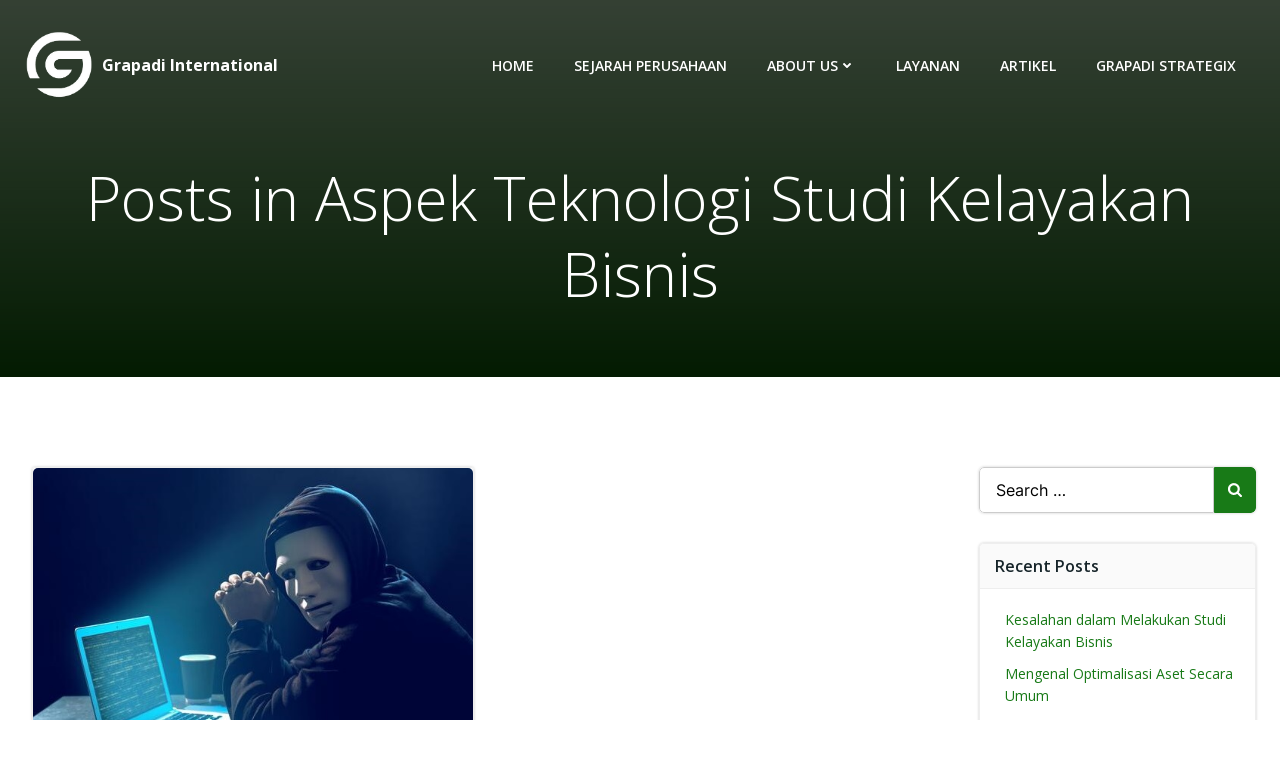

--- FILE ---
content_type: text/css
request_url: https://grapadikonsultan.co.id/wp-content/plugins/envision-blocks/assets/css/style.min.css?ver=1.3
body_size: 5160
content:
@charset "UTF-8";:root{--ebx-slate-50-color:#f4f4f6;--ebx-slate-100-color:#e7e8ec;--ebx-slate-200-color:#c4c5cf;--ebx-slate-300-color:#a1a2b3;--ebx-slate-400-color:#7d7f96;--ebx-slate-500-color:#5a5d79;--ebx-slate-600-color:#363a5d;--ebx-slate-700-color:#131740;--ebx-slate-800-color:#101436;--ebx-slate-900-color:#0d102d;--ebx-primary-color:#8358ff;--ebx-secondary-color:#ffb31a;--ebx-dark-color:var(--ebx-slate-700-color);--ebx-light-color:var(--ebx-slate-50-color);--ebx-background-color:#ffffff;--ebx-foreground-color:var(--ebx-slate-700-color);--ebx-text-color:var(--ebx-slate-500-color);--ebx-border-color:var(--ebx-slate-100-color);--ebx-links-color:var(--ebx-primary-color);--ebx-links-hover-color:var(--ebx-foreground-color);--ebx-woo-color-highlight:#26bb44;--ebx-buttons-background-color:var(--ebx-secondary-color);--ebx-buttons-text-color:var(--ebx-slate-900-color);--ebx-buttons-hover-background-color:transparent;--ebx-buttons-hover-border-color:var(--ebx-buttons-background-color);--ebx-buttons-hover-text-color:var(--ebx-slate-700-color);--ebx-heading-font:"Urbanist",sans-serif;--ebx-body-font:"Inter",sans-serif;--ebx-heading-font-weight:700;--ebx-button-font-weight:600;--ebx-line-height--sm:1.1;--ebx-font-size--3x-large:2.25rem;--ebx-font-size--2x-large:2rem;--ebx-font-size--x-large:1.75rem;--ebx-font-size--large:1.5rem;--ebx-font-size--medium:1.25rem;--ebx-font-size--2x-small:0.75rem;--ebx-font-size--x-small:0.9375rem;--ebx-transition:cubic-bezier(0.33, 0, 0.25, 1);--ebx-transition--all:all 0.3s var(--ebx-transition);--ebx-rounded:1rem;--ebx-rounded--xs:0.25rem;--ebx-rounded--sm:0.5rem;--ebx-rounded--md:0.75rem;--ebx-rounded--lg:1.5rem;--ebx-shadow:0px 4px 6px -4px rgba(13, 16, 45, 0.1),0px 10px 15px -3px rgba(13, 16, 45, 0.1);--ebx-container-width--narrow:840px;--ebx-container-width:1420px;--ebx-container-width--wide:1400px}/*! modern-normalize v2.0.0 | MIT License | https://github.com/sindresorhus/modern-normalize */*,::after,::before{box-sizing:border-box}html{font-family:system-ui,"Segoe UI",Roboto,Helvetica,Arial,sans-serif,"Apple Color Emoji","Segoe UI Emoji";line-height:1.15;-webkit-text-size-adjust:100%;-moz-tab-size:4;tab-size:4}body{margin:0}hr{height:0;color:inherit}abbr[title]{text-decoration:underline dotted}b,strong{font-weight:bolder}code,kbd,pre,samp{font-family:ui-monospace,SFMono-Regular,Consolas,"Liberation Mono",Menlo,monospace;font-size:1em}small{font-size:80%}sub,sup{font-size:75%;line-height:0;position:relative;vertical-align:baseline}sub{bottom:-.25em}sup{top:-.5em}table{text-indent:0;border-color:inherit}button,input,optgroup,select,textarea{font-family:inherit;font-size:100%;line-height:1.15;margin:0}button,select{text-transform:none}[type=button],[type=reset],[type=submit],button{-webkit-appearance:button}::-moz-focus-inner{border-style:none;padding:0}:-moz-focusring{outline:1px dotted ButtonText}:-moz-ui-invalid{box-shadow:none}fieldset{border:0}legend{padding:0}progress{vertical-align:baseline}::-webkit-inner-spin-button,::-webkit-outer-spin-button{height:auto}[type=search]{-webkit-appearance:textfield;outline-offset:-2px}::-webkit-search-decoration{-webkit-appearance:none}::-webkit-file-upload-button{-webkit-appearance:button;font:inherit}summary{display:list-item}img,svg{vertical-align:middle}body{font-family:var(--ebx-body-font);color:var(--ebx-text-color);font-size:1.125rem;line-height:1.5;background-color:var(--ebx-background-color)}p{margin-block-start:0;margin-block-end:.9rem}a{color:var(--ebx-links-color)}a:hover{color:var(--ebx-links-hover-color)}h1>a,h2>a,h3>a,h4>a,h5>a,h6>a{color:inherit}h1>a:focus,h1>a:hover,h2>a:focus,h2>a:hover,h3>a:focus,h3>a:hover,h4>a:focus,h4>a:hover,h5>a:focus,h5>a:hover,h6>a:focus,h6>a:hover{color:var(--ebx-primary-color)}h1,h2,h3,h4,h5,h6{font-family:var(--ebx-heading-font);font-weight:var(--ebx-heading-font-weight);color:var(--ebx-foreground-color);line-height:var(--ebx-line-height--sm)}.envision-blocks-page-wrap{overflow-x:clip}.pointer-events-none{pointer-events:none}.elementor-editor-active .site-content{overflow:visible}.elementor-editor-active .swiper-container::before{opacity:1}.visually-hidden,.visually-hidden-focusable:not(:focus):not(:focus-within){width:1px!important;height:1px!important;padding:0!important;margin:-1px!important;overflow:hidden!important;clip:rect(0,0,0,0)!important;white-space:nowrap!important;border:0!important}.visually-hidden-focusable:not(:focus):not(:focus-within):not(caption),.visually-hidden:not(caption){position:absolute!important}.text-center{text-align:center}.text-right{text-align:right}.text-left{text-align:left}.envision-blocks-bg-overlay::before{content:"";display:block;position:absolute;width:100%;height:100%;top:0;left:0;background-color:rgba(0,0,0,.36)}.d-none{display:none!important}@media only screen and (min-width:1025px){.d-lg-block{display:block!important}.d-lg-flex{display:-webkit-box!important;display:-ms-flexbox!important;display:flex!important}.d-lg-none{display:none!important}}.envision-blocks-hover-scale{overflow:hidden}.envision-blocks-hover-scale img{transition:all .4s var(--ebx-transition);will-change:transform}.envision-blocks-hover-scale:hover img{transform:scale(1.05)}.envision-blocks-container{width:100%;padding-right:20px;padding-left:20px;margin-right:auto;margin-left:auto}@media (min-width:1200px){.envision-blocks-container{max-width:var(--ebx-container-width)}}.envision-blocks-row{display:flex;flex-wrap:wrap;margin-right:-20px;margin-left:-20px}.envision-blocks-row>*{flex-shrink:0;width:100%;max-width:100%;padding-right:20px;padding-left:20px}.envision-blocks-col-lg,.envision-blocks-col-lg-1,.envision-blocks-col-lg-10,.envision-blocks-col-lg-11,.envision-blocks-col-lg-12,.envision-blocks-col-lg-2,.envision-blocks-col-lg-3,.envision-blocks-col-lg-4,.envision-blocks-col-lg-5,.envision-blocks-col-lg-6,.envision-blocks-col-lg-7,.envision-blocks-col-lg-8,.envision-blocks-col-lg-9,.envision-blocks-col-lg-auto,.envision-blocks-col-md,.envision-blocks-col-md-1,.envision-blocks-col-md-10,.envision-blocks-col-md-11,.envision-blocks-col-md-12,.envision-blocks-col-md-2,.envision-blocks-col-md-3,.envision-blocks-col-md-4,.envision-blocks-col-md-5,.envision-blocks-col-md-6,.envision-blocks-col-md-7,.envision-blocks-col-md-8,.envision-blocks-col-md-9,.envision-blocks-col-md-auto,.envision-blocks-col-sm,.envision-blocks-col-sm-1,.envision-blocks-col-sm-10,.envision-blocks-col-sm-11,.envision-blocks-col-sm-12,.envision-blocks-col-sm-2,.envision-blocks-col-sm-3,.envision-blocks-col-sm-4,.envision-blocks-col-sm-5,.envision-blocks-col-sm-6,.envision-blocks-col-sm-7,.envision-blocks-col-sm-8,.envision-blocks-col-sm-9,.envision-blocks-col-sm-auto{position:relative;width:100%;padding-right:20px;padding-left:20px}@media (min-width:576px){.envision-blocks-col-sm{flex-basis:0;flex-grow:1;max-width:100%}.envision-blocks-col-sm-auto{flex:0 0 auto;width:auto;max-width:100%}.envision-blocks-col-sm-1{flex:0 0 8.3333333333%;max-width:8.3333333333%}.envision-blocks-col-sm-2{flex:0 0 16.6666666667%;max-width:16.6666666667%}.envision-blocks-col-sm-3{flex:0 0 25%;max-width:25%}.envision-blocks-col-sm-4{flex:0 0 33.3333333333%;max-width:33.3333333333%}.envision-blocks-col-sm-5{flex:0 0 41.6666666667%;max-width:41.6666666667%}.envision-blocks-col-sm-6{flex:0 0 50%;max-width:50%}.envision-blocks-col-sm-7{flex:0 0 58.3333333333%;max-width:58.3333333333%}.envision-blocks-col-sm-8{flex:0 0 66.6666666667%;max-width:66.6666666667%}.envision-blocks-col-sm-9{flex:0 0 75%;max-width:75%}.envision-blocks-col-sm-10{flex:0 0 83.3333333333%;max-width:83.3333333333%}.envision-blocks-col-sm-11{flex:0 0 91.6666666667%;max-width:91.6666666667%}.envision-blocks-col-sm-12{flex:0 0 100%;max-width:100%}}@media (min-width:768px){.envision-blocks-col-md{flex-basis:0;flex-grow:1;max-width:100%}.envision-blocks-col-md-auto{flex:0 0 auto;width:auto;max-width:100%}.envision-blocks-col-md-1{flex:0 0 8.3333333333%;max-width:8.3333333333%}.envision-blocks-col-md-2{flex:0 0 16.6666666667%;max-width:16.6666666667%}.envision-blocks-col-md-3{flex:0 0 25%;max-width:25%}.envision-blocks-col-md-4{flex:0 0 33.3333333333%;max-width:33.3333333333%}.envision-blocks-col-md-5{flex:0 0 41.6666666667%;max-width:41.6666666667%}.envision-blocks-col-md-6{flex:0 0 50%;max-width:50%}.envision-blocks-col-md-7{flex:0 0 58.3333333333%;max-width:58.3333333333%}.envision-blocks-col-md-8{flex:0 0 66.6666666667%;max-width:66.6666666667%}.envision-blocks-col-md-9{flex:0 0 75%;max-width:75%}.envision-blocks-col-md-10{flex:0 0 83.3333333333%;max-width:83.3333333333%}.envision-blocks-col-md-11{flex:0 0 91.6666666667%;max-width:91.6666666667%}.envision-blocks-col-md-12{flex:0 0 100%;max-width:100%}}@media (min-width:992px){.envision-blocks-col-lg{flex-basis:0;flex-grow:1;max-width:100%}.envision-blocks-col-lg-auto{flex:0 0 auto;width:auto;max-width:100%}.envision-blocks-col-lg-1{flex:0 0 8.3333333333%;max-width:8.3333333333%}.envision-blocks-col-lg-2{flex:0 0 16.6666666667%;max-width:16.6666666667%}.envision-blocks-col-lg-3{flex:0 0 25%;max-width:25%}.envision-blocks-col-lg-4{flex:0 0 33.3333333333%;max-width:33.3333333333%}.envision-blocks-col-lg-5{flex:0 0 41.6666666667%;max-width:41.6666666667%}.envision-blocks-col-lg-6{flex:0 0 50%;max-width:50%}.envision-blocks-col-lg-7{flex:0 0 58.3333333333%;max-width:58.3333333333%}.envision-blocks-col-lg-8{flex:0 0 66.6666666667%;max-width:66.6666666667%}.envision-blocks-col-lg-9{flex:0 0 75%;max-width:75%}.envision-blocks-col-lg-10{flex:0 0 83.3333333333%;max-width:83.3333333333%}.envision-blocks-col-lg-11{flex:0 0 91.6666666667%;max-width:91.6666666667%}.envision-blocks-col-lg-12{flex:0 0 100%;max-width:100%}}.envision-blocks-grid-offset-left>.elementor-container,.envision-blocks-grid-offset-left>.elementor-element{padding-left:calc((100% - var(--ebx-container-width) - 20px)/ 2)}.envision-blocks-grid-offset-right>.elementor-container,.envision-blocks-grid-offset-right>.elementor-element{padding-right:calc((100% - var(--ebx-container-width) - 20px)/ 2)}body[data-elementor-device-mode=desktop] .elementor-element.envision-blocks-grid.envision-blocks-grid-columns-1 ul.products,body[data-elementor-device-mode=desktop] .envision-blocks-grid-columns-1 .envision-blocks-grid-container{grid-template-columns:repeat(1,minmax(0,1fr))}body[data-elementor-device-mode=desktop] .elementor-element.envision-blocks-grid .woocommerce.columns-2 ul.products,body[data-elementor-device-mode=desktop] .elementor-element.envision-blocks-grid ul.products.columns-2,body[data-elementor-device-mode=desktop] .elementor-element.envision-blocks-grid.envision-blocks-grid-columns-2 ul.products,body[data-elementor-device-mode=desktop] .envision-blocks-grid-columns-2 .envision-blocks-grid-container{grid-template-columns:repeat(2,minmax(0,1fr))}body[data-elementor-device-mode=desktop] .elementor-element.envision-blocks-grid .woocommerce.columns-3 ul.products,body[data-elementor-device-mode=desktop] .elementor-element.envision-blocks-grid ul.products.columns-3,body[data-elementor-device-mode=desktop] .elementor-element.envision-blocks-grid.envision-blocks-grid-columns-3 ul.products,body[data-elementor-device-mode=desktop] .envision-blocks-grid-columns-3 .envision-blocks-grid-container{grid-template-columns:repeat(3,minmax(0,1fr))}body[data-elementor-device-mode=desktop] .elementor-element.envision-blocks-grid .woocommerce.columns-4 ul.products,body[data-elementor-device-mode=desktop] .elementor-element.envision-blocks-grid ul.products.columns-4,body[data-elementor-device-mode=desktop] .elementor-element.envision-blocks-grid.envision-blocks-grid-columns-4 ul.products,body[data-elementor-device-mode=desktop] .envision-blocks-grid-columns-4 .envision-blocks-grid-container{grid-template-columns:repeat(4,minmax(0,1fr))}body[data-elementor-device-mode=desktop] .elementor-element.envision-blocks-grid .woocommerce.columns-5 ul.products,body[data-elementor-device-mode=desktop] .elementor-element.envision-blocks-grid ul.products.columns-5,body[data-elementor-device-mode=desktop] .elementor-element.envision-blocks-grid.envision-blocks-grid-columns-5 ul.products,body[data-elementor-device-mode=desktop] .envision-blocks-grid-columns-5 .envision-blocks-grid-container{grid-template-columns:repeat(5,minmax(0,1fr))}body[data-elementor-device-mode=desktop] .elementor-element.envision-blocks-grid .woocommerce.columns-6 ul.products,body[data-elementor-device-mode=desktop] .elementor-element.envision-blocks-grid ul.products.columns-6,body[data-elementor-device-mode=desktop] .elementor-element.envision-blocks-grid.envision-blocks-grid-columns-6 ul.products,body[data-elementor-device-mode=desktop] .envision-blocks-grid-columns-6 .envision-blocks-grid-container{grid-template-columns:repeat(6,minmax(0,1fr))}body[data-elementor-device-mode=tablet] .elementor-element.envision-blocks-grid ul.products{grid-template-columns:repeat(3,minmax(0,1fr))}body[data-elementor-device-mode=mobile] .elementor-element.envision-blocks-grid ul.products{grid-template-columns:repeat(2,minmax(0,1fr))}body[data-elementor-device-mode=tablet] .elementor-element.envision-blocks-grid.envision-blocks-grid-columns-tablet-1 ul.products,body[data-elementor-device-mode=tablet] .envision-blocks-grid-columns-tablet-1 .envision-blocks-grid-container{grid-template-columns:repeat(1,minmax(0,1fr))}body[data-elementor-device-mode=tablet] .elementor-element.envision-blocks-grid.envision-blocks-grid-columns-tablet-2 ul.products,body[data-elementor-device-mode=tablet] .envision-blocks-grid-columns-tablet-2 .envision-blocks-grid-container{grid-template-columns:repeat(2,minmax(0,1fr))}body[data-elementor-device-mode=tablet] .elementor-element.envision-blocks-grid.envision-blocks-grid-columns-tablet-3 ul.products,body[data-elementor-device-mode=tablet] .envision-blocks-grid-columns-tablet-3 .envision-blocks-grid-container{grid-template-columns:repeat(3,minmax(0,1fr))}body[data-elementor-device-mode=tablet] .elementor-element.envision-blocks-grid.envision-blocks-grid-columns-tablet-4 ul.products,body[data-elementor-device-mode=tablet] .envision-blocks-grid-columns-tablet-4 .envision-blocks-grid-container{grid-template-columns:repeat(4,minmax(0,1fr))}body[data-elementor-device-mode=tablet] .elementor-element.envision-blocks-grid.envision-blocks-grid-columns-tablet-5 ul.products,body[data-elementor-device-mode=tablet] .envision-blocks-grid-columns-tablet-5 .envision-blocks-grid-container{grid-template-columns:repeat(5,minmax(0,1fr))}body[data-elementor-device-mode=tablet] .elementor-element.envision-blocks-grid.envision-blocks-grid-columns-tablet-6 ul.products,body[data-elementor-device-mode=tablet] .envision-blocks-grid-columns-tablet-6 .envision-blocks-grid-container{grid-template-columns:repeat(6,minmax(0,1fr))}body[data-elementor-device-mode=mobile] .elementor-element.envision-blocks-grid.envision-blocks-grid-columns-mobile-1 ul.products,body[data-elementor-device-mode=mobile] .envision-blocks-grid-columns-mobile-1 .envision-blocks-grid-container{grid-template-columns:repeat(1,minmax(0,1fr))}body[data-elementor-device-mode=mobile] .elementor-element.envision-blocks-grid.envision-blocks-grid-columns-mobile-2 ul.products,body[data-elementor-device-mode=mobile] .envision-blocks-grid-columns-mobile-2 .envision-blocks-grid-container{grid-template-columns:repeat(2,minmax(0,1fr))}body[data-elementor-device-mode=mobile] .elementor-element.envision-blocks-grid.envision-blocks-grid-columns-mobile-3 ul.products,body[data-elementor-device-mode=mobile] .envision-blocks-grid-columns-mobile-3 .envision-blocks-grid-container{grid-template-columns:repeat(3,minmax(0,1fr))}body[data-elementor-device-mode=mobile] .elementor-element.envision-blocks-grid.envision-blocks-grid-columns-mobile-4 ul.products,body[data-elementor-device-mode=mobile] .envision-blocks-grid-columns-mobile-4 .envision-blocks-grid-container{grid-template-columns:repeat(4,minmax(0,1fr))}body[data-elementor-device-mode=mobile] .elementor-element.envision-blocks-grid.envision-blocks-grid-columns-mobile-5 ul.products,body[data-elementor-device-mode=mobile] .envision-blocks-grid-columns-mobile-5 .envision-blocks-grid-container{grid-template-columns:repeat(5,minmax(0,1fr))}body[data-elementor-device-mode=mobile] .elementor-element.envision-blocks-grid.envision-blocks-grid-columns-mobile-6 ul.products,body[data-elementor-device-mode=mobile] .envision-blocks-grid-columns-mobile-6 .envision-blocks-grid-container{grid-template-columns:repeat(6,minmax(0,1fr))}.elementor-widget-heading .elementor-heading-title{line-height:normal}.elementor-button{text-decoration:none;background-color:var(--ebx-buttons-background-color);border-radius:var(--ebx-rounded--sm);outline:2px solid transparent;outline-offset:-2px;font-weight:600;padding:20px 32px;color:var(--ebx-buttons-text-color)}.elementor-button:focus,.elementor-button:hover{background-color:var(--ebx-buttons-hover-background-color);outline-color:var(--ebx-buttons-hover-border-color);color:var(--ebx-buttons-hover-text-color)}.elementor-button:visited{color:initial}.button,[type=button],[type=reset],[type=submit],a.envision-blocks-btn,button{display:inline-block;position:relative;backface-visibility:hidden;vertical-align:middle;-ms-touch-action:manipulation;touch-action:manipulation;text-decoration:none;cursor:pointer;user-select:none;text-align:center;white-space:nowrap;background-color:var(--ebx-buttons-background-color);color:var(--ebx-buttons-text-color);border:0;border-color:transparent;padding:16px 32px;outline:2px solid transparent;outline-offset:-2px;border-radius:var(--ebx-rounded--sm);font-weight:var(--ebx-button-font-weight);font-size:.9375rem;line-height:1;transition:var(--ebx-transition--all)}.button.envision-blocks-btn--lg,[type=button].envision-blocks-btn--lg,[type=reset].envision-blocks-btn--lg,[type=submit].envision-blocks-btn--lg,a.envision-blocks-btn.envision-blocks-btn--lg,button.envision-blocks-btn--lg{font-size:.9375rem;padding:16px 32px}.button.envision-blocks-btn--lg svg,[type=button].envision-blocks-btn--lg svg,[type=reset].envision-blocks-btn--lg svg,[type=submit].envision-blocks-btn--lg svg,a.envision-blocks-btn.envision-blocks-btn--lg svg,button.envision-blocks-btn--lg svg{width:20px}.button.envision-blocks-btn--md,[type=button].envision-blocks-btn--md,[type=reset].envision-blocks-btn--md,[type=submit].envision-blocks-btn--md,a.envision-blocks-btn.envision-blocks-btn--md,button.envision-blocks-btn--md{font-size:.875rem;padding:13px 28px}.button.envision-blocks-btn--sm,[type=button].envision-blocks-btn--sm,[type=reset].envision-blocks-btn--sm,[type=submit].envision-blocks-btn--sm,a.envision-blocks-btn.envision-blocks-btn--sm,button.envision-blocks-btn--sm{font-size:.75rem;padding:9px 24px}.button:focus,.button:hover,[type=button]:focus,[type=button]:hover,[type=reset]:focus,[type=reset]:hover,[type=submit]:focus,[type=submit]:hover,a.envision-blocks-btn:focus,a.envision-blocks-btn:hover,button:focus,button:hover{background-color:var(--ebx-buttons-hover-background-color);outline-color:var(--ebx-buttons-hover-border-color);color:var(--ebx-buttons-hover-text-color)}input[type=date],input[type=email],input[type=number],input[type=password],input[type=search],input[type=tel],input[type=text],input[type=url],select,textarea{width:100%;min-height:46px;margin-bottom:16px;color:var(--ebx-text-color);border:1px solid var(--ebx-border-color);border-radius:var(--ebx-rounded--sm);background-color:transparent;padding:10px 16px;transition:all .3s}input[type=date]:focus,input[type=email]:focus,input[type=number]:focus,input[type=password]:focus,input[type=search]:focus,input[type=tel]:focus,input[type=text]:focus,input[type=url]:focus,select:focus,textarea:focus{border-color:var(--ebx-primary-color)}textarea{height:auto;display:block;padding:10px 16px}input[type=search]::-ms-clear{display:none;width:0;height:0}input[type=search]::-ms-reveal{display:none;width:0;height:0}input[type=search]::-webkit-search-cancel-button,input[type=search]::-webkit-search-decoration,input[type=search]::-webkit-search-results-button,input[type=search]::-webkit-search-results-decoration{display:none}input::-webkit-input-placeholder,textarea::-webkit-input-placeholder{color:var(--ebx-text-color)}input:-moz-placeholder,textarea:-moz-placeholder{color:var(--ebx-text-color);opacity:1}input::-moz-placeholder,textarea::-moz-placeholder{color:var(--ebx-text-color);opacity:1}input:-ms-input-placeholder,textarea:-ms-input-placeholder{color:var(--ebx-text-color)}.envision-blocks-sticky-col-wrap,.envision-blocks-sticky-col-wrap .elementor-column,.envision-blocks-sticky-col-wrap .elementor-column-wrap{display:block}.envision-blocks-sticky-col .elementor-widget-wrap{position:sticky;top:100px}.elementor-widget-tabs .elementor-tab-content,.elementor-widget-tabs .elementor-tab-title,.elementor-widget-tabs .elementor-tab-title:after,.elementor-widget-tabs .elementor-tab-title:before,.elementor-widget-tabs .elementor-tabs-content-wrapper{border:1px none var(--ebx-border-color)}.elementor-widget-tabs .elementor-tab-title.elementor-active{border-color:var(--ebx-border-color);border-top-width:2px!important;border-top:2px solid var(--ebx-primary-color)}.e-n-accordion .e-n-accordion-item .e-n-accordion-item-title,.elementor-accordion .elementor-accordion-item .elementor-tab-title,.elementor-widget-tabs .elementor-tab-title{padding:20px;font-size:1rem;color:var(--ebx-foreground-color)}@media (max-width:767px){.elementor-tabs .elementor-tab-title{border:1px solid var(--ebx-border-color)}.elementor-tabs .elementor-tab-content,.elementor-tabs .elementor-tab-title{border-style:solid;border-bottom-style:none}.elementor-tabs .elementor-tab-content:last-child{border-style:solid;border-top-style:none}.elementor-tabs .elementor-tab-title:nth-last-child(2){border-style:solid}}.elementor-tab-content>p:last-child{margin-bottom:0}.elementor-widget-accordion .elementor-accordion .elementor-accordion-item{border:1px solid var(--ebx-border-color);margin-bottom:20px;border-radius:var(--ebx-rounded--sm);overflow:hidden}.elementor-widget-accordion .elementor-accordion .elementor-accordion-item .elementor-tab-title{font-size:1.25rem}.e-n-accordion .e-n-accordion-item{--n-accordion-item-title-space-between:20px;--n-accordion-border-color:var(--ebx-border-color);--n-accordion-border-radius:var(--ebx-rounded--sm)}.elementor-widget-accordion .elementor-accordion .elementor-accordion-item .elementor-tab-content,.elementor-widget-accordion .elementor-accordion .elementor-accordion-item+.elementor-accordion-item{border-top:1px solid var(--ebx-border-color)}.elementor-accordion-icon{font-size:1rem}.envision-blocks-scheme-dark .elementor-accordion-icon{fill:#fff}.elementor-accordion .elementor-tab-title .elementor-accordion-icon{width:1rem!important}.elementor-alert{border-radius:3px}.elementor-icon-wrapper{display:flex}.elementor-widget-icon-box.elementor-vertical-align-middle .elementor-icon-box-wrapper{align-items:center}.elementor-icon-box-icon svg{fill:inherit}.elementor-widget-progress .elementor-title{display:inline-block;margin-bottom:6px}.envision-blocks-progress-bar .elementor-progress-percentage{position:absolute;top:-18px;right:0;padding-right:0}.elementor-custom-embed-play:hover svg{transform:scale(.9);opacity:1}.envision-blocks-counter--align-left .elementor-counter-number-prefix{flex-grow:initial!important}.envision-blocks-counter--align-left .elementor-counter .elementor-counter-title{text-align:left}.envision-blocks-entry{margin-bottom:40px;border-radius:var(--ebx-rounded--md);overflow:hidden}.envision-blocks-entry__title{font-size:1.25rem}.envision-blocks-entry__img-holder{overflow:hidden;position:relative;margin-bottom:24px}.envision-blocks-entry__img-holder:hover img{transform:scale(1.05)}.envision-blocks-entry__img{width:100%;transition:all .4s var(--ebx-transition)!important}.envision-blocks-close-button{padding:0;background-color:transparent;border-radius:50%;border:9px solid transparent;width:20px;height:20px;display:inline-flex;align-items:center;font-size:0}.envision-blocks-close-button--align-top-right{position:absolute;right:20px;top:20px}.envision-blocks-close-button::after,.envision-blocks-close-button::before{content:"";position:absolute;height:2px;width:100%;top:50%;left:0;margin-top:-1px;background-color:#fff;transform-origin:50% 50%;opacity:1;transition:transform ease .25s}.envision-blocks-close-button--dark::after,.envision-blocks-close-button--dark::before{background-color:var(--ebx-foreground-color)}.envision-blocks-close-button::before{transform:rotate(45deg)}.envision-blocks-close-button::after{transform:rotate(-45deg)}.envision-blocks-close-button:hover::after,.envision-blocks-close-button:hover::before{transform:rotate(0)}.elementor-image-gallery{overflow:hidden}.fadeInUpSmooth{animation-name:fadeInUpSmooth}.fadeInDownSmooth{animation-name:fadeInDownSmooth}.fadeInLeftSmooth{animation-name:fadeInLeftSmooth}.fadeInRightSmooth{animation-name:fadeInRightSmooth}@keyframes fadeInUpSmooth{from{opacity:0;transform:translate3d(0,50px,0)}to{opacity:1;transform:none}}@-webkit-keyframes fadeInUpSmooth{from{opacity:0;transform:translate3d(0,50px,0)}to{opacity:1;transform:none}}@keyframes fadeInDownSmooth{from{opacity:0;transform:translate3d(0,-50px,0)}to{opacity:1;transform:none}}@-webkit-keyframes fadeInDownSmooth{from{opacity:0;transform:translate3d(0,-50px,0)}to{opacity:1;transform:none}}@keyframes fadeInLeftSmooth{from{opacity:0;transform:translate3d(-50px,0,0)}to{opacity:1;transform:none}}@-webkit-keyframes fadeInLeftSmooth{from{opacity:0;transform:translate3d(-50px,0,0)}to{opacity:1;transform:none}}@keyframes fadeInRightSmooth{from{opacity:0;transform:translate3d(50px,0,0)}to{opacity:1;transform:none}}@-webkit-keyframes fadeInRightSmooth{from{opacity:0;transform:translate3d(50px,0,0)}to{opacity:1;transform:none}}.envision-blocks-animated-arrow img{animation:animatedArrow 1s alternate infinite}@keyframes animatedArrow{from{transform:translateY(-5px)}to{transform:translateY(5px)}}.envision-blocks-header--is-sticky>.elementor-element-overlay .elementor-editor-container-settings::before{content:"Sticky";line-height:24px;margin:0 8px}.elementor-widget .envision-blocks-field-group{display:flex;flex-wrap:wrap;align-items:flex-end}.elementor-widget .envision-blocks-field-group input,.elementor-widget .envision-blocks-field-group select,.elementor-widget .envision-blocks-field-group textarea{margin-bottom:0}.envision-blocks-field-type-submit input{width:auto}.envision-blocks-field-group p{margin:0}.envision-blocks-field{flex-basis:100%}.envision-blocks-pagination{text-align:center}.envision-blocks-pagination svg{fill:currentColor}.envision-blocks-pagination a,.envision-blocks-pagination span,.post-page-numbers,.woocommerce nav.woocommerce-pagination ul li a,.woocommerce nav.woocommerce-pagination ul li span{font-size:.9375rem;line-height:1;text-decoration:none;display:inline-flex;align-items:center;justify-content:center;border-radius:var(--ebx-rounded--xs);width:36px;height:36px;margin:0 2px 8px;text-align:center;color:var(--ebx-text-color);background-color:var(--ebx-slate-100-color);vertical-align:middle;transition:all .3s var(--ebx-transition)}.envision-blocks-pagination a:not(span):focus,.envision-blocks-pagination a:not(span):hover,.envision-blocks-pagination span:not(span):focus,.envision-blocks-pagination span:not(span):hover,.post-page-numbers:not(span):focus,.post-page-numbers:not(span):hover,.woocommerce nav.woocommerce-pagination ul li a:not(span):focus,.woocommerce nav.woocommerce-pagination ul li a:not(span):hover,.woocommerce nav.woocommerce-pagination ul li span:not(span):focus,.woocommerce nav.woocommerce-pagination ul li span:not(span):hover{background-color:var(--ebx-primary-color);color:#fff;text-decoration:none}.envision-blocks-pagination a:last-child,.envision-blocks-pagination span:last-child,.post-page-numbers:last-child,.woocommerce nav.woocommerce-pagination ul li a:last-child,.woocommerce nav.woocommerce-pagination ul li span:last-child{margin-right:0}.envision-blocks-pagination a.current,.envision-blocks-pagination span.current,.post-page-numbers.current,.woocommerce nav.woocommerce-pagination ul li a.current,.woocommerce nav.woocommerce-pagination ul li span.current{background-color:var(--ebx-primary-color);color:#fff}.swiper-container{margin-left:auto;margin-right:auto;position:relative;overflow:hidden;z-index:1}.swiper-container .swiper-wrapper{opacity:0}.swiper-container.swiper-initialized .swiper-wrapper{opacity:1}.swiper-container::before{content:"";display:block;background-color:var(--ebx-slate-100-color);position:absolute;width:100%;top:0;bottom:0;z-index:2;pointer-events:none;transition:opacity .3s var(--ebx-transition)}.swiper-container.swiper-initialized::before{opacity:0}.envision-blocks-slider.swiper-horizontal>.swiper-pagination-bullets,.envision-blocks-slider.swiper-pagination-custom,.envision-blocks-slider.swiper-pagination-fraction{position:relative;margin-top:32px}.envision-blocks-slider .swiper-pagination-bullet{width:14px;height:14px;opacity:1;border:2px solid transparent;background-color:transparent;transition:.3s border-color}.envision-blocks-slider .swiper-pagination-bullet:after{display:block;content:"";border-radius:50%;transform:scale(.6);width:100%;height:100%;background-color:var(--ebx-text-color)}.envision-blocks-slider .swiper-pagination-bullet:focus,.envision-blocks-slider .swiper-pagination-bullet:hover{border-color:var(--ebx-text-color);outline:0}.envision-blocks-slider .swiper-pagination-bullet-active{border-color:var(--ebx-text-color)}.envision-blocks-slider .swiper-pagination-bullet-active::after{background-color:transparent!important}.envision-blocks-slider--dots-inside .swiper-pagination-bullet::after{background-color:#fff}.envision-blocks-slider--dots-inside .swiper-pagination-bullet-active{border-color:rgba(255,255,255,.5)}.envision-blocks-slider--dots-inside .swiper-pagination-bullet:focus,.envision-blocks-slider--dots-inside .swiper-pagination-bullet:hover{border-color:#fff}.envision-blocks-slider--dots-inside .swiper-pagination{bottom:30px;position:absolute!important}.envision-blocks-swiper-buttons--align-right{right:0}.envision-blocks-swiper-buttons .envision-blocks-swiper-button-prev{margin-right:6px}.envision-blocks-swiper-button{border-radius:999px;position:absolute;display:inline-flex;z-index:1;cursor:pointer;top:50%;transform:translateY(-50%);background-color:var(--ebx-background-color);width:40px;height:40px;border:1px solid var(--ebx-border-color);font-size:1rem;justify-content:center;align-items:center;color:var(--ebx-foreground-color);transition:transform .3s,color .3s,background-color .3s,opacity .3s,left .3s,right .3s}.envision-blocks-swiper-button-prev{left:10px}.envision-blocks-swiper-button-next{right:10px}.envision-blocks-swiper-button:not(.envision-blocks-swiper-button--is-arrow):hover svg{fill:var(--ebx-primary-color)}.swiper-button-disabled{display:none}.envision-blocks-slider .swiper-scrollbar{background-color:var(--ebx-border-color)}.envision-blocks-slider .swiper-scrollbar.swiper-scrollbar-horizontal,.envision-blocks-slider.swiper-horizontal>.swiper-scrollbar{position:relative;left:0;margin-top:4rem;height:.125rem;width:100%}.elementor-widget-envision-blocks-woo-product-categories .envision-blocks-swiper-scrollbar,.elementor-widget-envision-blocks-woo-product-categories .swiper-horizontal>.swiper-scrollbar{width:calc(100% - 160px)}.envision-blocks-slider .swiper-scrollbar-drag{border-radius:.25rem;background-color:var(--ebx-foreground-color)}.envision-blocks-sticky-column-yes{position:sticky;top:120px;height:100%}.envision-blocks-google-maps-infowindow-title{font-weight:400;font-size:1rem;color:var(--ebx-dark-color)}.envision-blocks-slider-animation{animation:fadeOutDown .5s both;will-change:transform,opacity}.elementor-editor-active .envision-blocks-slider-animation{animation-name:none}.swiper-slide-active .envision-blocks-slider-animation{animation:fadeInUp .5s both .3s}.swiper-slide-active .envision-blocks-slider-animation:nth-child(2){animation:fadeInUp .5s both .4s}.swiper-slide-active .envision-blocks-slider-animation:nth-child(3){animation:fadeInUp .5s both .5s}@-webkit-keyframes fadeOutUp{0%{opacity:1}100%{opacity:0;-webkit-transform:translate3d(0,-100%,0);transform:translate3d(0,-100%,0)}}@keyframes fadeOutUp{0%{opacity:1}100%{opacity:0;-webkit-transform:translate3d(0,-100%,0);-ms-transform:translate3d(0,-100%,0);transform:translate3d(0,-100%,0)}}.fadeOutUp{-webkit-animation-name:fadeOutUp;animation-name:fadeOutUp}@-webkit-keyframes fadeOutDown{0%{opacity:1}100%{opacity:0;-webkit-transform:translate3d(0,100%,0);transform:translate3d(0,100%,0)}}@keyframes fadeOutDown{0%{opacity:1}100%{opacity:0;-webkit-transform:translate3d(0,100%,0);-ms-transform:translate3d(0,100%,0);transform:translate3d(0,100%,0)}}.fadeOutDown{-webkit-animation-name:fadeOutDown;animation-name:fadeOutDown}@keyframes fadeInUp{from{opacity:0;transform:translate3d(0,100px,0)}to{opacity:1;transform:none}}@-webkit-keyframes fadeInUp{from{opacity:0;transform:translate3d(0,100px,0)}to{opacity:1;transform:none}}.envision-blocks-load-more{text-align:center}.envision-blocks-load-more .envision-blocks-loader::before{width:24px;height:24px}.envision-blocks-load-more__button.envision-blocks-loading{opacity:0}.envision-blocks-loading .envision-blocks-masonry-item{opacity:.7}.envision-blocks-loader{color:var(--ebx-foreground-color)}.envision-blocks-loader svg{display:none}.envision-blocks-loader::before{content:"";position:absolute;color:inherit!important;top:50%;left:50%;border-radius:100%;display:inline-block;float:none;width:40px;height:40px;background:0 0!important;border-style:solid;border-width:2px;border-right-color:transparent;border-left-color:transparent;transform:translate(-50%,-50%);animation:spin 1s cubic-bezier(.09,.57,.49,.9) infinite}@keyframes spin{0%{transform:translate(-50%,-50%) rotate(0)}100%{transform:translate(-50%,-50%) rotate(360deg)}}.envision-blocks-grid-sizer{position:absolute}.envision-blocks-isotope-filter{margin-bottom:40px}.envision-blocks-isotope-filter a{display:inline-block;text-decoration:none;position:relative;padding:2px 14px;margin-bottom:8px;font-size:.875rem;color:var(--ebx-text-color);border-radius:999px;border-bottom:2px solid transparent;transition:var(--ebx-transition--all)}.envision-blocks-isotope-filter a.active,.envision-blocks-isotope-filter a:focus,.envision-blocks-isotope-filter a:hover{background-color:var(--ebx-foreground-color);color:var(--ebx-background-color)}
/*# sourceMappingURL=style.min.css.map */
